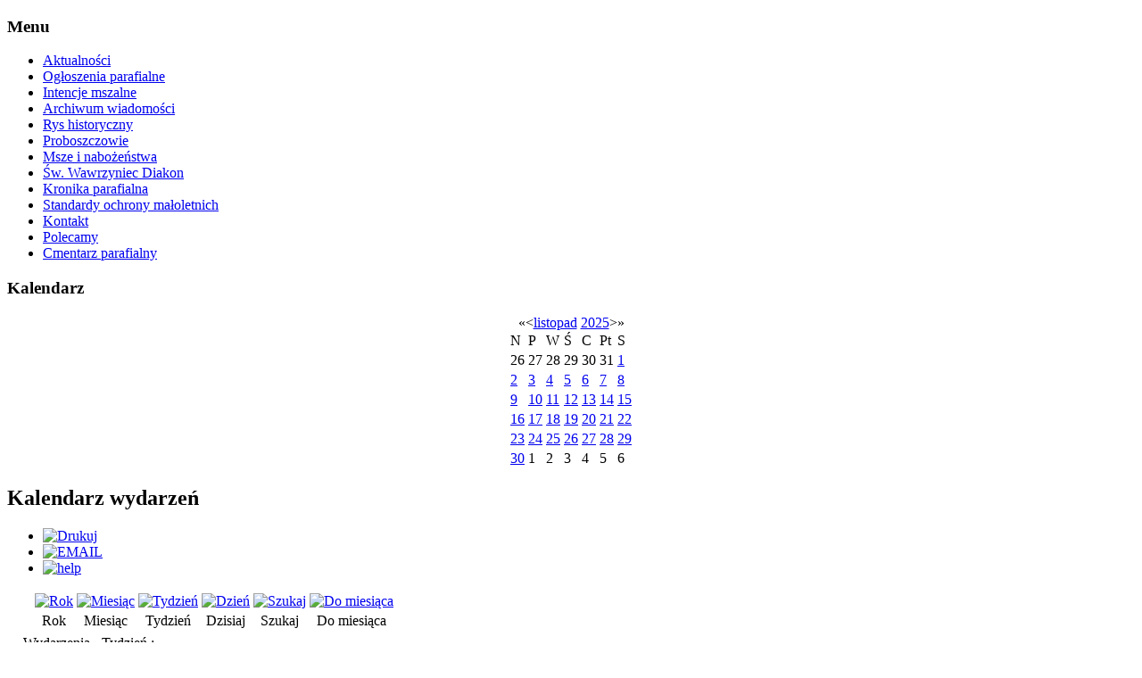

--- FILE ---
content_type: text/html; charset=utf-8
request_url: https://parafia.michalow.pl/component/jevents/week.listevents/2022/01/02/-.html?Itemid=1
body_size: 4505
content:
<!DOCTYPE html>
<html dir="ltr" lang="pl-pl">
<head>
      <base href="https://parafia.michalow.pl/component/jevents/week.listevents/2022/01/02/-.html" />
  <meta http-equiv="content-type" content="text/html; charset=utf-8" />
  <meta name="keywords" content="parafia, kościół, Michałów, św, Wawrzyniec, gmina, ksiądz, Parafia św. Wawrzyńca w Michałowie," />
  <meta name="robots" content="noindex, nofollow" />
  <meta name="description" content="Parafia św. Wawrzyńca w Michałowie" />
  <meta name="generator" content="Joomla! - Open Source Content Management" />
  <title>Parafia św. Wawrzyńca w Michałowie</title>
  <link href="https://parafia.michalow.pl/index.php?option=com_jevents&amp;task=modlatest.rss&amp;format=feed&amp;type=rss&amp;Itemid=1&amp;modid=0" rel="alternate" type="application/rss+xml" title="RSS 2.0" />
  <link href="https://parafia.michalow.pl/index.php?option=com_jevents&amp;task=modlatest.rss&amp;format=feed&amp;type=atom&amp;Itemid=1&amp;modid=0" rel="alternate" type="application/atom+xml" title="Atom 1.0" />
  <link href="/templates/strona_parafia/favicon.ico" rel="shortcut icon" type="image/vnd.microsoft.icon" />
  <link rel="stylesheet" href="/components/com_jevents/views/geraint/assets/css/events_css.css" type="text/css" />
  <link rel="stylesheet" href="/components/com_jevents/views/geraint/assets/css/modstyle.css" type="text/css" />
  <script src="/media/system/js/mootools-core.js" type="text/javascript"></script>
  <script src="/media/system/js/core.js" type="text/javascript"></script>
  <script src="/media/system/js/mootools-more.js" type="text/javascript"></script>
  <script src="/components/com_jevents/assets/js/view_detail.js" type="text/javascript"></script>

    <link rel="stylesheet" href="/templates/system/css/system.css" />
    <link rel="stylesheet" href="/templates/system/css/general.css" />

    
    
    
    <meta name="viewport" content="initial-scale = 1.0, maximum-scale = 1.0, user-scalable = no, width = device-width">

    <!--[if lt IE 9]><script src="http://html5shiv.googlecode.com/svn/trunk/html5.js"></script><![endif]-->
    <link rel="stylesheet" href="/templates/strona_parafia/css/template.css" media="screen">
    <!--[if lte IE 7]><link rel="stylesheet" href="/templates/strona_parafia/css/template.ie7.css" media="screen" /><![endif]-->
    <link rel="stylesheet" href="/templates/strona_parafia/css/template.responsive.css" media="all">
<link rel="stylesheet" type="text/css" href="http://fonts.googleapis.com/css?family=Ubuntu+Condensed|Cuprum&amp;subset=latin">

    <script>if ('undefined' != typeof jQuery) document._artxJQueryBackup = jQuery;</script>
    <script src="/templates/strona_parafia/jquery.js"></script>
    <script>jQuery.noConflict();</script>

    <script src="/templates/strona_parafia/script.js"></script>
    <script>if (document._artxJQueryBackup) jQuery = document._artxJQueryBackup;</script>
    <script src="/templates/strona_parafia/script.responsive.js"></script>
</head>
<body>

<div id="art-main">
<header class="art-header clearfix">
<div class="logo"> </div>
<div class="golab"> </div>

    <div class="art-shapes">


            </div>
                    
</header>
<div class="art-sheet clearfix">
            <div class="art-layout-wrapper clearfix">
                <div class="art-content-layout">
                    <div class="art-content-layout-row">
                        <div class="art-layout-cell art-sidebar1 clearfix">
<div class="art-vmenublock clearfix"><div class="art-vmenublockheader"><h3 class="t">Menu</h3></div><div class="art-vmenublockcontent"><ul class="art-vmenu"><li class="item-113 current"><a href="/">Aktualności </a></li><li class="item-203"><a href="/ogłoszenia-parafialne.html">Ogłoszenia parafialne</a></li><li class="item-204"><a href="/intencje-mszalne.html">Intencje mszalne</a></li><li class="item-238"><a href="/archiwum-wiadomości.html">Archiwum wiadomości</a></li><li class="item-105"><a href="/rys-historyczny.html">Rys historyczny</a></li><li class="item-114"><a href="/proboszczowie.html">Proboszczowie</a></li><li class="item-115"><a href="/msze-i-nabożeństwa-3.html">Msze i nabożeństwa</a></li><li class="item-108"><a href="/św-wawrzyniec-diakon.html">Św. Wawrzyniec Diakon</a></li><li class="item-241"><a href="/kronika-parafialna.html">Kronika parafialna</a></li><li class="item-243"><a href="/standardy-ochrony-małoletnich-w-parafii-św-wawrzyńca-w-michałowie.html">Standardy ochrony małoletnich</a></li><li class="item-116"><a href="/kontakt-2.html">Kontakt</a></li><li class="item-112"><a href="/polecamy.html">Polecamy</a></li><li class="item-244"><a href="http://mogily.pl/michalow">Cmentarz parafialny</a></li></ul></div></div><div class="art-block clearfix"><div class="art-blockheader"><h3 class="t">Kalendarz</h3></div><div class="art-blockcontent"><script language="javascript"  type="text/javascript" ><!--
	function navLoaded(elem, modid){
		var myspan = document.getElementById("testspan"+modid);
		var modbody = myspan.parentNode;
		modbody.innerHTML=elem.innerHTML;
	}
	function callNavigation(link){
		var body = document.getElementsByTagName('body')[0];
		if (!document.getElementById('calnav')){
			myiframe = document.createElement('iframe');
			myiframe.setAttribute("name","calnav");
			myiframe.setAttribute("id","calnav");
			myiframe.style.display = "none";
			body.appendChild(myiframe);
		}
		else {
			myiframe = document.getElementById('calnav');
		}
		myiframe.setAttribute("src",link);
	}
	//--></script>
	<div style="margin:0px;padding:0px;border-width:0px;"><span id='testspan90' style='display:none'></span>

<table cellpadding="0" cellspacing="0" align="center" class="mod_events_monthyear" >
<tr >
<td><div class="mod_events_link" onmousedown="callNavigation('index.php?option=com_jevents&amp;task=modcal.ajax&amp;day=1&amp;month=11&amp;year=2024&amp;modid=90&amp;tmpl=component');">&laquo;</div>
</td><td><div class="mod_events_link" onmousedown="callNavigation('index.php?option=com_jevents&amp;task=modcal.ajax&amp;day=1&amp;month=10&amp;year=2025&amp;modid=90&amp;tmpl=component');">&lt;</div>
</td><td align="center"><a href="/component/jevents/month.calendar/2025/11/25/-.html?Itemid=1" class = "mod_events_link" title = "Idź do kalendarza -  obecny miesiąc">listopad</a> <a href="/component/jevents/year.listevents/2025/11/25/-.html?Itemid=1" class = "mod_events_link" title = "Idź do kalendarza - obecny rok">2025</a> </td><td><div class="mod_events_link" onmousedown="callNavigation('index.php?option=com_jevents&amp;task=modcal.ajax&amp;day=1&amp;month=12&amp;year=2025&amp;modid=90&amp;tmpl=component');">&gt;</div>
</td><td><div class="mod_events_link" onmousedown="callNavigation('index.php?option=com_jevents&amp;task=modcal.ajax&amp;day=1&amp;month=11&amp;year=2026&amp;modid=90&amp;tmpl=component');">&raquo;</div>
</td></tr>
</table>
<table align="center" class="mod_events_table" cellspacing="0" cellpadding="2" >
<tr class="mod_events_dayname">
<td class="mod_events_td_dayname"><span class="sunday">N</span></td>
<td class="mod_events_td_dayname">P</td>
<td class="mod_events_td_dayname">W</td>
<td class="mod_events_td_dayname">Ś</td>
<td class="mod_events_td_dayname">C</td>
<td class="mod_events_td_dayname">Pt</td>
<td class="mod_events_td_dayname"><span class="saturday">S</span></td>
</tr>
<tr>
<td class="mod_events_td_dayoutofmonth">26</td>
<td class="mod_events_td_dayoutofmonth">27</td>
<td class="mod_events_td_dayoutofmonth">28</td>
<td class="mod_events_td_dayoutofmonth">29</td>
<td class="mod_events_td_dayoutofmonth">30</td>
<td class="mod_events_td_dayoutofmonth">31</td>
<td class='mod_events_td_daynoevents'>
<a href="/component/jevents/day.listevents/2025/11/01/-.html?Itemid=1" class = "mod_events_daylink" title = "Idź do kalendarza - wskazany dzień">1</a></td>
</tr>
<tr>
<td class='mod_events_td_daynoevents'>
<a href="/component/jevents/day.listevents/2025/11/02/-.html?Itemid=1" class = "mod_events_daylink" title = "Idź do kalendarza - wskazany dzień">2</a></td>
<td class='mod_events_td_daynoevents'>
<a href="/component/jevents/day.listevents/2025/11/03/-.html?Itemid=1" class = "mod_events_daylink" title = "Idź do kalendarza - wskazany dzień">3</a></td>
<td class='mod_events_td_daynoevents'>
<a href="/component/jevents/day.listevents/2025/11/04/-.html?Itemid=1" class = "mod_events_daylink" title = "Idź do kalendarza - wskazany dzień">4</a></td>
<td class='mod_events_td_daynoevents'>
<a href="/component/jevents/day.listevents/2025/11/05/-.html?Itemid=1" class = "mod_events_daylink" title = "Idź do kalendarza - wskazany dzień">5</a></td>
<td class='mod_events_td_daynoevents'>
<a href="/component/jevents/day.listevents/2025/11/06/-.html?Itemid=1" class = "mod_events_daylink" title = "Idź do kalendarza - wskazany dzień">6</a></td>
<td class='mod_events_td_daynoevents'>
<a href="/component/jevents/day.listevents/2025/11/07/-.html?Itemid=1" class = "mod_events_daylink" title = "Idź do kalendarza - wskazany dzień">7</a></td>
<td class='mod_events_td_daynoevents'>
<a href="/component/jevents/day.listevents/2025/11/08/-.html?Itemid=1" class = "mod_events_daylink" title = "Idź do kalendarza - wskazany dzień">8</a></td>
</tr>
<tr>
<td class='mod_events_td_daynoevents'>
<a href="/component/jevents/day.listevents/2025/11/09/-.html?Itemid=1" class = "mod_events_daylink" title = "Idź do kalendarza - wskazany dzień">9</a></td>
<td class='mod_events_td_daynoevents'>
<a href="/component/jevents/day.listevents/2025/11/10/-.html?Itemid=1" class = "mod_events_daylink" title = "Idź do kalendarza - wskazany dzień">10</a></td>
<td class='mod_events_td_daynoevents'>
<a href="/component/jevents/day.listevents/2025/11/11/-.html?Itemid=1" class = "mod_events_daylink" title = "Idź do kalendarza - wskazany dzień">11</a></td>
<td class='mod_events_td_daynoevents'>
<a href="/component/jevents/day.listevents/2025/11/12/-.html?Itemid=1" class = "mod_events_daylink" title = "Idź do kalendarza - wskazany dzień">12</a></td>
<td class='mod_events_td_daynoevents'>
<a href="/component/jevents/day.listevents/2025/11/13/-.html?Itemid=1" class = "mod_events_daylink" title = "Idź do kalendarza - wskazany dzień">13</a></td>
<td class='mod_events_td_daynoevents'>
<a href="/component/jevents/day.listevents/2025/11/14/-.html?Itemid=1" class = "mod_events_daylink" title = "Idź do kalendarza - wskazany dzień">14</a></td>
<td class='mod_events_td_daynoevents'>
<a href="/component/jevents/day.listevents/2025/11/15/-.html?Itemid=1" class = "mod_events_daylink" title = "Idź do kalendarza - wskazany dzień">15</a></td>
</tr>
<tr>
<td class='mod_events_td_daynoevents'>
<a href="/component/jevents/day.listevents/2025/11/16/-.html?Itemid=1" class = "mod_events_daylink" title = "Idź do kalendarza - wskazany dzień">16</a></td>
<td class='mod_events_td_daynoevents'>
<a href="/component/jevents/day.listevents/2025/11/17/-.html?Itemid=1" class = "mod_events_daylink" title = "Idź do kalendarza - wskazany dzień">17</a></td>
<td class='mod_events_td_daynoevents'>
<a href="/component/jevents/day.listevents/2025/11/18/-.html?Itemid=1" class = "mod_events_daylink" title = "Idź do kalendarza - wskazany dzień">18</a></td>
<td class='mod_events_td_daynoevents'>
<a href="/component/jevents/day.listevents/2025/11/19/-.html?Itemid=1" class = "mod_events_daylink" title = "Idź do kalendarza - wskazany dzień">19</a></td>
<td class='mod_events_td_daynoevents'>
<a href="/component/jevents/day.listevents/2025/11/20/-.html?Itemid=1" class = "mod_events_daylink" title = "Idź do kalendarza - wskazany dzień">20</a></td>
<td class='mod_events_td_daynoevents'>
<a href="/component/jevents/day.listevents/2025/11/21/-.html?Itemid=1" class = "mod_events_daylink" title = "Idź do kalendarza - wskazany dzień">21</a></td>
<td class='mod_events_td_daynoevents'>
<a href="/component/jevents/day.listevents/2025/11/22/-.html?Itemid=1" class = "mod_events_daylink" title = "Idź do kalendarza - wskazany dzień">22</a></td>
</tr>
<tr>
<td class='mod_events_td_daynoevents'>
<a href="/component/jevents/day.listevents/2025/11/23/-.html?Itemid=1" class = "mod_events_daylink" title = "Idź do kalendarza - wskazany dzień">23</a></td>
<td class='mod_events_td_daynoevents'>
<a href="/component/jevents/day.listevents/2025/11/24/-.html?Itemid=1" class = "mod_events_daylink" title = "Idź do kalendarza - wskazany dzień">24</a></td>
<td class='mod_events_td_todaynoevents'>
<a href="/component/jevents/day.listevents/2025/11/25/-.html?Itemid=1" class = "mod_events_daylink" title = "Idź do kalendarza - wskazany dzień">25</a></td>
<td class='mod_events_td_daynoevents'>
<a href="/component/jevents/day.listevents/2025/11/26/-.html?Itemid=1" class = "mod_events_daylink" title = "Idź do kalendarza - wskazany dzień">26</a></td>
<td class='mod_events_td_daynoevents'>
<a href="/component/jevents/day.listevents/2025/11/27/-.html?Itemid=1" class = "mod_events_daylink" title = "Idź do kalendarza - wskazany dzień">27</a></td>
<td class='mod_events_td_daynoevents'>
<a href="/component/jevents/day.listevents/2025/11/28/-.html?Itemid=1" class = "mod_events_daylink" title = "Idź do kalendarza - wskazany dzień">28</a></td>
<td class='mod_events_td_daynoevents'>
<a href="/component/jevents/day.listevents/2025/11/29/-.html?Itemid=1" class = "mod_events_daylink" title = "Idź do kalendarza - wskazany dzień">29</a></td>
</tr>
<tr>
<td class='mod_events_td_daynoevents'>
<a href="/component/jevents/day.listevents/2025/11/30/-.html?Itemid=1" class = "mod_events_daylink" title = "Idź do kalendarza - wskazany dzień">30</a></td>
<td class="mod_events_td_dayoutofmonth">1</td>
<td class="mod_events_td_dayoutofmonth">2</td>
<td class="mod_events_td_dayoutofmonth">3</td>
<td class="mod_events_td_dayoutofmonth">4</td>
<td class="mod_events_td_dayoutofmonth">5</td>
<td class="mod_events_td_dayoutofmonth">6</td>
</tr>
</table>
</div></div></div>



                        </div>
                        <div class="art-layout-cell art-content clearfix">
<article class="art-post art-messages"><div class="art-postcontent clearfix">
<div id="system-message-container">
</div></div></article><article class="art-post"><div class="art-postcontent clearfix"><!-- JEvents v2.1.9 Stable, Copyright © 2006-2012 GWE Systems Ltd, JEvents Project Group, http://www.jevents.net -->
<div class="contentpaneopen jeventpage" id="jevents_header">
		
			<h2 class="contentheading" >Kalendarz wydarzeń</h2>
			<ul class="actions">
				<li class="print-icon">
			<a href="javascript:void(0);" onclick="window.open('/component/jevents/week.listevents/2022/01/02/-.html?Itemid=1&amp;pop=1&amp;tmpl=component', 'win2', 'status=no,toolbar=no,scrollbars=yes,titlebar=no,menubar=no,resizable=yes,width=600,height=600,directories=no,location=no');" title="Drukuj">
              	<img src="/media/system/images/printButton.png" alt="Drukuj"  />			</a>
			</li> 		<li class="email-icon">
			<a href="javascript:void(0);" onclick="javascript:window.open('/component/mailto/?tmpl=component&amp;link=873aa8365fd5518fc8765987e9f731b728e912bd','emailwin','width=400,height=350,menubar=yes,resizable=yes'); return false;" title="EMAIL">
              	<img src="/media/system/images/emailButton.png" alt="EMAIL"  />			</a>
		</li>
		<li class="info-icon"><a href="http://www.jevents.net" target="_blank"><img src="https://parafia.michalow.pl/components/com_jevents/views/geraint/assets/images/help.gif" border="0" alt="help" class='jev_help' /></a></li>		</ul>
	</div>
<div class="contentpaneopen  jeventpage" id="jevents_body">
    	<div class="ev_navigation">
    		<table  >
    			<tr align="center" valign="top">
    	    		    	<td width="10" align="center" valign="middle"></td>
		    	<td width="10" align="center" valign="middle"></td>
				<td class="iconic_td" align="center" valign="middle">
    		<div id="ev_icon_yearly" class="nav_bar_cal"><a href="/component/jevents/year.listevents/2022/01/02/-.html?Itemid=1" title="Rok"> 
    			<img src="https://parafia.michalow.pl/components/com_jevents/views/geraint/assets/images/transp.gif" alt="Rok"/></a>
    		</div>
        </td>
            	<td class="iconic_td" align="center" valign="middle">
    		<div id="ev_icon_monthly" class="nav_bar_cal" ><a href="/component/jevents/month.calendar/2022/01/02/-.html?Itemid=1" title="Miesiąc">
    			<img src="https://parafia.michalow.pl/components/com_jevents/views/geraint/assets/images/transp.gif" alt="Miesiąc"/></a>
    		</div>
        </td>
        		<td class="iconic_td" align="center" valign="middle">
			<div id="ev_icon_weekly" class="nav_bar_cal"><a href="/component/jevents/week.listevents/2022/01/02/-.html?Itemid=1" title="Tydzień">
			<img src="https://parafia.michalow.pl/components/com_jevents/views/geraint/assets/images/transp.gif" alt="Tydzień"/></a>
			</div>
        </td>
        		<td class="iconic_td" align="center" valign="middle">
			<div id="ev_icon_daily" class="nav_bar_cal" ><a href="/component/jevents/day.listevents/2025/11/25/-.html?Itemid=1" title="Dzisiaj"><img src="https://parafia.michalow.pl/components/com_jevents/views/geraint/assets/images/transp.gif" alt="Dzień"/></a>
			</div>
        </td>
        		<td class="iconic_td" align="center" valign="middle">
			<div id="ev_icon_search" class="nav_bar_cal"><a href="/component/jevents/search.form/2022/01/02/-.html?Itemid=1" title="Szukaj"><img src="https://parafia.michalow.pl/components/com_jevents/views/geraint/assets/images/transp.gif" alt="Szukaj"/></a>
			</div>
        </td>                
        		<td class="iconic_td" align="center" valign="middle">
			<div id="ev_icon_jumpto" class="nav_bar_cal"><a href="#" onclick="jtdisp = document.getElementById('jumpto').style.display;document.getElementById('jumpto').style.display=(jtdisp=='none')?'block':'none';return false;" title="Do miesiąca"><img src="https://parafia.michalow.pl/components/com_jevents/views/geraint/assets/images/transp.gif" alt="Do miesiąca"/></a>
			</div>
        </td>                
            	<td width="10" align="center" valign="middle"></td>
		    	<td width="10" align="center" valign="middle"></td>
		                </tr>
    			<tr class="icon_labels" align="center" valign="top">
    					        		<td colspan="2"></td>
	        		    				<td>Rok</td>
    				<td>Miesiąc</td>
    				<td>Tydzień</td>
    				<td>Dzisiaj</td>
    				<td>Szukaj</td>
    				<td>Do miesiąca</td>
    					        		<td colspan="2"></td>
	        		                </tr>
                		<tr align="center" valign="top">
				    	<td colspan="10" align="center" valign="top">
	    		    	<div id="jumpto"  style="display:none">
			<form name="BarNav" action="/component/jevents/month.calendar/2025/11/25/-.html" method="get">
				<input type="hidden" name="option" value="com_jevents" />
				<input type="hidden" name="task" value="month.calendar" />
				<select id="month" name="month" style="font-size:10px;">
	<option value="01" selected="selected">styczeń</option>
	<option value="02">luty</option>
	<option value="03">marzec</option>
	<option value="04">kwiecień</option>
	<option value="05">maj</option>
	<option value="06">czerwiec</option>
	<option value="07">lipiec</option>
	<option value="08">sierpień</option>
	<option value="09">wrzesień</option>
	<option value="10">październik</option>
	<option value="11">listopad</option>
	<option value="12">grudzień</option>
</select>
<select id="year" name="year" style="font-size:10px;">
</select>
				<button onclick="submit(this.form)">Do miesiąca</button>
				<input type="hidden" name="Itemid" value="1" />
			</form>
			</div>
			</td>
	    </tr>
		            </table>
        </div>
		<fieldset><legend class="ev_fieldset">Wydarzenia -&nbsp;Tydzień : </legend><br />
<table align="center" width="90%" cellspacing="0" cellpadding="5" class="ev_table">
    <tr valign="top">
        <td colspan="2"  align="center" class="cal_td_daysnames">
           <!-- <div class="cal_daysnames"> -->
            02 styczeń 2022 - 08 styczeń 2022            <!-- </div> -->
        </td>
    </tr>
<tr><td class="ev_td_left"><a class="ev_link_weekday" href="/component/jevents/day.listevents/2022/01/02/-.html?Itemid=1" title="Idź do kalendarza - wskazany dzień">Niedziela<br/>02 styczeń</a>
</td>
<td class="ev_td_right">
</td></tr>
<tr><td class="ev_td_left"><a class="ev_link_weekday" href="/component/jevents/day.listevents/2022/01/03/-.html?Itemid=1" title="Idź do kalendarza - wskazany dzień">Poniedziałek<br/>03 styczeń</a>
</td>
<td class="ev_td_right">
</td></tr>
<tr><td class="ev_td_left"><a class="ev_link_weekday" href="/component/jevents/day.listevents/2022/01/04/-.html?Itemid=1" title="Idź do kalendarza - wskazany dzień">Wtorek<br/>04 styczeń</a>
</td>
<td class="ev_td_right">
</td></tr>
<tr><td class="ev_td_left"><a class="ev_link_weekday" href="/component/jevents/day.listevents/2022/01/05/-.html?Itemid=1" title="Idź do kalendarza - wskazany dzień">Środa<br/>05 styczeń</a>
</td>
<td class="ev_td_right">
</td></tr>
<tr><td class="ev_td_left"><a class="ev_link_weekday" href="/component/jevents/day.listevents/2022/01/06/-.html?Itemid=1" title="Idź do kalendarza - wskazany dzień">Czwartek<br/>06 styczeń</a>
</td>
<td class="ev_td_right">
</td></tr>
<tr><td class="ev_td_left"><a class="ev_link_weekday" href="/component/jevents/day.listevents/2022/01/07/-.html?Itemid=1" title="Idź do kalendarza - wskazany dzień">Piątek<br/>07 styczeń</a>
</td>
<td class="ev_td_right">
</td></tr>
<tr><td class="ev_td_left"><a class="ev_link_weekday" href="/component/jevents/day.listevents/2022/01/08/-.html?Itemid=1" title="Idź do kalendarza - wskazany dzień">Sobota<br/>08 styczeń</a>
</td>
<td class="ev_td_right">
</td></tr>
</table><br />
</fieldset><br /><br />
		<p align="center">
			<a href="http://www.jevents.net" target="_blank" style="font-size:xx-small;" title="Events Website">JEvents v2.1.9 Stable</a>
			&nbsp;
			<span style="color:#999999; font-size:9px;">Copyright &copy; 2006-2012</span>
		</p>
		</div></div></article>


                        </div>
                    </div>
                </div>
            </div>

<footer class="art-footer clearfix"><!-- begin nostyle -->
<div class="art-nostyle">
<!-- begin nostyle content -->


<div class="custom"  >
	<div class="footer1" style="text-align: center;">Parafia św. Wawrzyńca w Michałowie - www.parafia.michalow.pl<span style="color: #ffffff;"><a href="http://www.parafia.michalow.pl/"></a></span></div>
<p style="text-align: center;">Ten serwis używa cookies i podobnych technologii <a href="/polityka-plik%C3%B3w-cookie.html">[Czytaj więcej...]</a></p>
<div class="footer2" style="text-align: center;"><span style="font-size: 7pt;">Projekt i wykonanie: </span><a style="font-size: 7pt;" href="mailto:panek.marcin[at]gmail.com">Marcin Panek</a></div></div>
<!-- end nostyle content -->
</div>
<!-- end nostyle -->
</footer>

    </div>
</div>



</body>
</html>